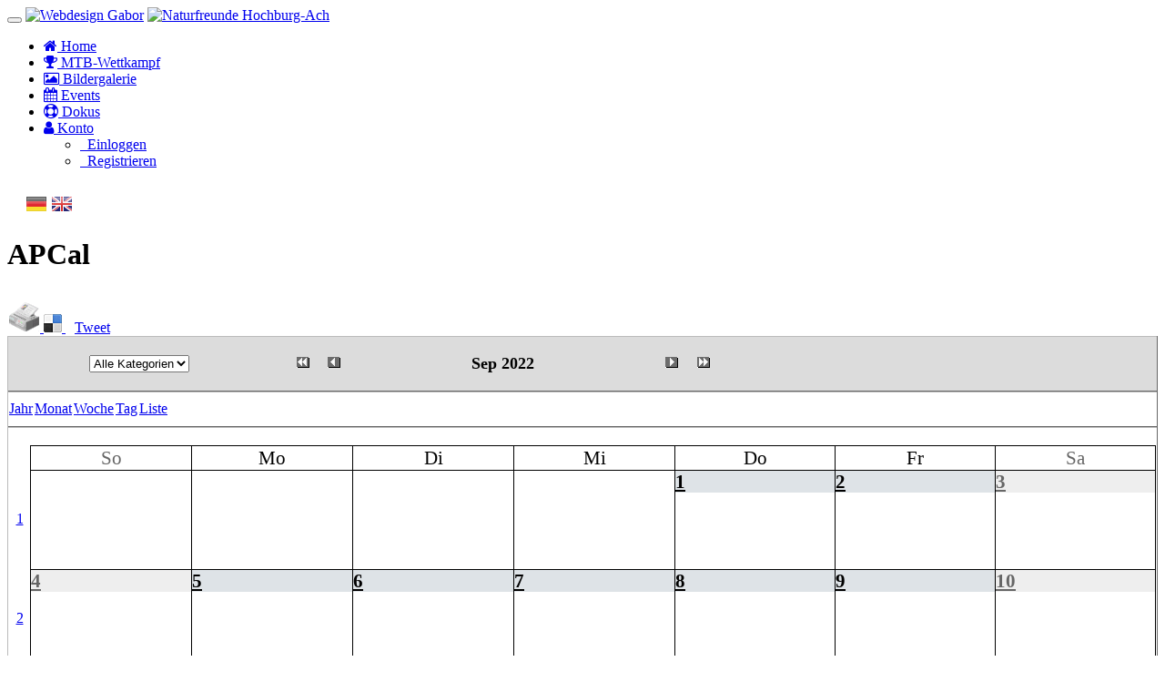

--- FILE ---
content_type: text/html; charset=UTF-8
request_url: https://mtbrace.eu/modules/apcal/?cid=0&smode=Monthly&caldate=2022-9-25
body_size: 8456
content:
<!doctype html>
<html class="no-js" lang="de">
<head>
<meta charset="UTF-8">
<meta name="keywords" content="radeln, radfahren, mountain biken, downhill, auswertung, wettkampf,, programm, burghausen, hochburg-ach, dav, naturfreunde, auswertung, online, wedega, webdesign gabor">
<meta name="description" content="APCal September 2022 - ">
<meta name="robots" content="index,follow">
<meta name="rating" content="general">
<meta name="author" content="Wedega - Webdesign Gabor">
<meta name="generator" content="XOOPS">
<!-- bing/yahoo -->
<meta name="msvalidate.01" content="3004FCAC69BBEE8C642B94B458AA99BE" />

<meta http-equiv="X-UA-Compatible" content="IE=edge">
<meta name="viewport" content="width=device-width, initial-scale=1.0">

<!-- Owl Carousel Assets -->
<link href="https://mtbrace.eu/themes/xBootstrap_mtb_v2/js/owl/owl.carousel.css" rel="stylesheet">
<link href="https://mtbrace.eu/themes/xBootstrap_mtb_v2/js/owl/owl.theme.css" rel="stylesheet">


<link href="https://mtbrace.eu/favicon.ico" rel="shortcut icon">
<link href="https://mtbrace.eu/themes/xBootstrap_mtb_v2/font-awesome/css/font-awesome.min.css" rel="stylesheet" type="text/css">
<link rel="stylesheet" type="text/css" media="all" title="Style sheet" href="https://mtbrace.eu/xoops.css" />
<link rel="stylesheet" type="text/css" href="https://mtbrace.eu/themes/xBootstrap_mtb_v2/css/bootstrap.min.css">
<link rel="stylesheet" type="text/css" href="https://mtbrace.eu/themes/xBootstrap_mtb_v2/css/reset.css">
<link rel="stylesheet" type="text/css" href="https://mtbrace.eu/themes/xBootstrap_mtb_v2/css/mtbrace.css">
<link rel="stylesheet" type="text/css" media="all" href="https://mtbrace.eu/themes/xBootstrap_mtb_v2/style.css">
<script src="https://mtbrace.eu/themes/xBootstrap_mtb_v2/js/jquery-1.10.2.js"></script>
<script src="https://mtbrace.eu/themes/xBootstrap_mtb_v2/js/bootstrap.min.js"></script>
<script src="https://mtbrace.eu/themes/xBootstrap_mtb_v2/js/modernizr.custom.95845.js"></script>
<script src="https://mtbrace.eu/themes/xBootstrap_mtb_v2/js/js.js"></script>
<link rel="alternate" type="application/rss+xml" title="" href="https://mtbrace.eu/backend.php">

<!-- Script und css fuer Menuehandling -->
<!--<script src="https://mtbrace.eu/include/jquery-1.4.2.js" type="text/javascript"></script>	
<link rel="stylesheet" type="text/css" href="https://mtbrace.eu/themes/xBootstrap_mtb_v2/menu/menu_rot.css" />
<script src="https://mtbrace.eu/themes/xBootstrap_mtb_v2/menu/menu.js" type="text/javascript"></script>-->

<script src="https://mtbrace.eu/themes/xBootstrap_mtb_v2/js/custom.js"></script>
<link rel="stylesheet" type="text/css" href="https://mtbrace.eu/themes/xBootstrap_mtb_v2/css/menu.css" />


<title>APCal September 2022 - MTB-Race</title>
<!--includeq file="$theme_name/tpl/shareaholic-script.html"-->
<script src="https://mtbrace.eu/include/xoops.js" type="text/javascript"></script>
<link rel="stylesheet" href="https://mtbrace.eu/language/german/style.css" type="text/css" />
<link rel="stylesheet" href="https://mtbrace.eu/media/font-awesome/css/font-awesome.min.css" type="text/css" />

<style><!-- 
/* Style sheet for APCal (you can add embed css's here) */

tr.apcal-monthly td { width: 90px; margin: 0; word-wrap:break-word; }
tr.apcal-monthly td.apcal-weekmark { width: 10px; margin: 0; }

table.apcal-categoryform { table-layout:fixed; }
td.apcal-categoryform { margin: 4px 0; }

table.apcalTabsTable {
	width: 100%;
	margin: 0px 0px 0px 0px;
	border-top: 1px solid #BBBBBB;
	border-right: 1px solid #666666;
	border-left: 1px solid #BBBBBB;
	border-bottom: 1px solid #666666;
    padding: 0px;
}

td.apcalTabs {
	width: 110px;
	height: 30px;
	/* border: 0px; */
	text-align:center;
	vertical-align:middle;
	color: black;
	font-size: 14px;
	margin: 0px 0px 0px 0px;
}
td.apcalTabs  a {
	color: #000000;
    font-weight: normal;
}
td.apcalTabs  a.apcalTabsActive {
	color: #000000;
    font-weight: bold;
}
td.apcalTabs  a:hover {
	color: #000000;
    font-weight: bold;
}
/* Kalenderkopf */
.calhead {
	color: black;
}
/* Tabelleneinstelllungen */
.calframe{
	border-color: black;
}
/* Kalenderteil */
.calbody {}
/* n�chsten Termine */
.calsummary{}
.calsummary_allday {}

/* Wochentagsnamen */
.calweekname {}

.weekno {
    text-align:center;
}

tr.apcal-monthly td { width: 90px; margin: 0; word-wrap:break-word; }

tr.apcal-monthly td.apcal-weekmark { width: 10px; height: 20px; margin: 0; }
/* 
table.apcal-categoryform { table-layout:fixed; }
Kategorien */
td.apcal-categoryform { margin: 0px 0px 0px 0px; width:180px;}
--></style>
<link rel="stylesheet" type="text/css" href="https://mtbrace.eu/modules/apcal/assets/css/apcal.css" />
</head>
<body id="apcal">

<div class="navbar-wrapper">
  <div class="navbar navbar-inverse navbar-static-top global-nav">
    <div class="container">
      <div class="navbar-header">
        <button data-target=".navbar-collapse" data-toggle="collapse" class="navbar-toggle" type="button">
        <span class="icon-bar"></span>
        <span class="icon-bar"></span>
        <span class="icon-bar"></span>
        </button>
        <a href="http://wedega.com" class="navbar-brand xlogo"><img src="https://mtbrace.eu/themes/xBootstrap_mtb_v2/images/logo_wedega.png" alt="Webdesign Gabor"></a>
        <a href="http://naturfreunde-hochburg-ach.at" class="navbar-brand xlogo"><img src="https://mtbrace.eu/themes/xBootstrap_mtb_v2/images/logo_trail.png" alt="Naturfreunde Hochburg-Ach"></a>
      </div>
      <div class="navbar-collapse collapse">
        <ul class="nav navbar-nav">
          <li><a class="" href="https://mtbrace.eu"><i class='fa fa-home'></i>&nbsp;Home</a></li>        
          <li><a  href="https://mtbrace.eu/modules/mtbrace/main.php?op=comps-cups"><i class='fa fa-trophy'></i>&nbsp;MTB-Wettkampf</a></li>
          <li><a  href="https://mtbrace.eu/modules/wggallery"><i class='fa fa-image'></i>&nbsp;Bildergalerie</a></li>
          <li><a class="mtbr_nav" href="https://mtbrace.eu/modules/apcal"><i class='fa fa-calendar'></i>&nbsp;Events</a></li>
          <li><a  href="https://mtbrace.eu/modules/mtbrace/docs.php"><i class='fa fa-life-ring'></i>&nbsp;Dokus</a></li>
                      <li class="dropdown"> <a data-toggle="dropdown" class="dropdown-toggle" href="javascript:;"><i class='fa fa-user'></i>&nbsp;Konto <b class="caret"></b></a>
              <ul class="dropdown-menu">
                <li><a href="https://mtbrace.eu/user.php"><span class="glyphicon glyphicon-user"></span>&nbsp;&nbsp;Einloggen</a></li>
                <li><a href="https://mtbrace.eu/register.php"><span class="glyphicon glyphicon-lock"></span>&nbsp;&nbsp;Registrieren</a></li>
              </ul>
            </li>
                
        </ul>
        <span style="padding-left:20px"><a title="Deutsch" href="https://mtbrace.eu/index.php?lang=german"><img style="MozOpacity: .9; opacity: .9; filter:Alpha(opacity=90);margin-top:10px" alt="Deutsch" src="https://mtbrace.eu/modules/xlanguage/images/german.gif"></a>
          <a title="English" href="https://mtbrace.eu/index.php?lang=english"><img style="MozOpacity: .9; opacity: .9; filter:Alpha(opacity=90);margin-top:10px" alt="English" src="https://mtbrace.eu/modules/xlanguage/images/english.gif"></a></span>
        
      </div>
    </div>
  </div>
</div><!-- .navbar-wrapper -->

<div class="container-fluid maincontainer">


<div class="row">
    
                                    <div class="col-sm-12 col-md-12">


	
  <div class="row">
                    </div> 
  
  	<h1>APCal</h1><div class="socialNetworks">
                <span class="print">
                    <a href="https://mtbrace.eu/modules/apcal/print.php?cid=0&smode=Monthly&caldate=2022-9-25" target="_blank">
                        <img src="https://mtbrace.eu/modules/apcal/assets/images/bootstrap/print.gif" alt="Drucken" border="0" PRINT_ATTRIB />
                    </a>
                </span><span class="delicious">
                    <a href="http://www.delicious.com/save" title="Delicious" onclick="window.open('http://www.delicious.com/save?v=5&noui&jump=close&url='+encodeURIComponent(location.href)+'&title='+encodeURIComponent(document.title), 'delicious','toolbar=no,width=550,height=550'); return false;">
                        <img src="https://mtbrace.eu/modules/apcal/assets/images/delicious.png" height="20" width="20" alt="Delicious" title="Delicious" />
                    </a>
                </span>
                <span class="googleplus">
                    <script type="text/javascript" src="https://apis.google.com/js/plusone.js">{lang: 'de'}</script>
                    <g:plusone size="medium" count="false" href="https://mtbrace.eu/modules/APCal"></g:plusone>
                </span>
                <span class="linkedIn">
                    <script src="http://platform.linkedin.com/in.js" type="text/javascript"></script>
                    <script type="IN/Share" data-url="https://mtbrace.eu/modules/APCal"></script>
                </span>
                <span class="twitter">
                    <a href="https://twitter.com/share" class="twitter-share-button" data-url="https://mtbrace.eu/modules/APCal" data-count="none">Tweet</a>
                    <script type="text/javascript" src="http://platform.twitter.com/widgets.js"></script>
                </span>
                <span class="facebook">
                    <script type="text/javascript" src="http://connect.facebook.net/de_DE/all.js#xfbml=1"></script>
                    <div class="fb-like" data-href="https://mtbrace.eu/modules/APCal" data-send="false" data-layout="button_count" data-action="recommend" data-show-faces="false"></div>
                </span>
            </div>        
        
  <div class="clear">&nbsp;</div>
        
  <table border='0' cellspacing='0' cellpadding='0' width='100%'>
    <tr>
      <td width='100%' class='calframe'>
        <!-- header -->
			<!-- header Zeile Kategorie-->
			<table class='apcalTabsTable' >
				<tr background='https://mtbrace.eu/modules/apcal/assets/images/bootstrap/bg_table.gif' >
				   <td width='200' align='center' valign='middle' style='vertical-align:middle;text-align=center' class='apcal-categoryform'><script type='text/javascript'>
function submitCat(cid, smode, caldate)
{
document.catSel.submit();
}
</script>
<form action='https://mtbrace.eu/modules/apcal/' name='catSel' method='GET' style='margin:0px;'>
<input type='hidden' name='caldate' value='2022-9-25' />
<input type='hidden' name='smode' value='Monthly' />
<input type='hidden' name='op' value='' />
<select name='cid' onchange='submitCat(document.catSel.cid.value, document.catSel.smode.value, document.catSel.caldate.value);'>
	<option value='0'>Alle Kategorien</option>
	<option value='1' >- MTB-Race</option>
</select>
</form>
</td>
				   <td width='10' align='center' valign='middle' ></td>
				   <td width='20' align='center' valign='middle' style='vertical-align:middle;text-align=center'><a href='https://mtbrace.eu/modules/apcal/?cid=0&amp;smode=Monthly&amp;caldate=2021-9-25'><img src='https://mtbrace.eu/modules/apcal/assets/images/bootstrap/arrowleftleft.gif' width='14' height='12' border='0' alt='Vorheriges Jahr' title='Vorheriges Jahr' /></a></td>
				   <td width='20' align='center' valign='middle' style='vertical-align:middle;text-align=center'><a href='https://mtbrace.eu/modules/apcal/?cid=0&amp;smode=Monthly&amp;caldate=2022-8-31'><img src='https://mtbrace.eu/modules/apcal/assets/images/bootstrap/arrowleft.gif' width='14' height='12' border='0' alt='Vorheriger Monat' title='Vorheriger Monat' /></a></td>
				   <td width='210' align='center' valign='middle' style='vertical-align:middle;text-align=center' nowrap='nowrap'><img src='https://mtbrace.eu/modules/apcal/assets/images/bootstrap/spacer.gif' alt='' width='180' height='4' /><br /><font size='4' color='#000000'><b><span class='calhead'>Sep 2022</span></b></font><br /><img src='https://mtbrace.eu/modules/apcal/assets/images/bootstrap/spacer.gif' alt='' width='180' height='4' /></td>
				   <td width='20' align='center' valign='middle' style='vertical-align:middle;text-align=center'><a href='https://mtbrace.eu/modules/apcal/?cid=0&amp;smode=Monthly&amp;caldate=2022-10-1'><img src='https://mtbrace.eu/modules/apcal/assets/images/bootstrap/arrowright.gif' width='14' height='12' border='0' alt='Nächster Monat' title='Nächster Monat' /></a></td>
				   <td width='20' align='center' valign='middle' style='vertical-align:middle;text-align=center'><a href='https://mtbrace.eu/modules/apcal/?cid=0&amp;smode=Monthly&amp;caldate=2023-9-25'><img src='https://mtbrace.eu/modules/apcal/assets/images/bootstrap/arrowrightright.gif' width='14' height='12' border='0' alt='Nächstes Jahr' title='Nächstes Jahr' /></a></td>
				   <td width='300' align='center' valign='middle' style='vertical-align:middle;text-align=center'></td>
				</tr>
			</table>
			<!-- header Tab-Leiste-->
			<table class='apcalTabsTable' >
				<tr>
					<td height='35px'><a class="mtbr_btn" href='https://mtbrace.eu/modules/apcal/?cid=0&amp;smode=Yearly&amp;caldate=2022-9-25'>Jahr</a></td>
					<td><a class="mtbr_btn mtbr_btn_focus" href='https://mtbrace.eu/modules/apcal/?cid=0&amp;smode=Monthly&amp;caldate=2022-9-25'>Monat</a></td>
					<td><a class="mtbr_btn" href='https://mtbrace.eu/modules/apcal/?cid=0&amp;smode=Weekly&amp;caldate=2022-9-25'>Woche</a></td>
					<td><a class="mtbr_btn" href='https://mtbrace.eu/modules/apcal/?cid=0&amp;smode=Daily&amp;caldate=2022-9-25'>Tag</a></td>
					<td><a class="mtbr_btn" href='https://mtbrace.eu/modules/apcal/?cid=0&amp;smode=List&amp;caldate=2022-9-25'>Liste</a></td>
					<td style="width:100%"></td>
				</tr>    
			</table>
			<!-- body -->
			<table class='apcalTabsTable' >
				<tr>
					<td width="100%">
						<script type="text/javascript">
    function showBox(id) {
        var box = document.getElementById(id);
        box.style.display = "inline";
        //moveBox(id);
    }

    function hideBox(id) {
        var box = document.getElementById(id);
        box.style.display = "none";
    }

    function moveBox(id) {
        var box = document.getElementById(id);
        var browWidth = window.innerWidth ? window.innerWidth : document.body.offsetWidth;
        var browHeight = window.innerHeight ? window.innerHeight : document.body.offsetHeight;
        var boxWidth = box.offsetWidth;
        var boxHeight = box.offsetHeight;
        var boxX = window.event.pageX ? window.event.pageX : window.event.clientX + document.documentElement.scrollLeft;
        var boxY = window.event.pageY ? window.event.pageY : window.event.clientY + document.documentElement.scrollTop;

        box.style.left = ((boxX + boxWidth + 20 >= browWidth) ? browWidth - boxWidth - 20 : boxX) + "px";
        box.style.top = ((window.event.clientY + boxHeight + 20 >= browHeight) ? boxY - boxHeight - 25 : boxY + 25) + "px";
    }
</script>

<div>&nbsp;</div>
<table class="month">
    <tr>
        <td class="weekno"><img src="https://mtbrace.eu/modules/apcal/assets/images/bootstrap/spacer.gif" alt="" width="10" height="20"/></td>
                    <td class="dayname"
                style="color: #666666; width:14.285714285714%; border-color: #000000;">So</td>        <td class="dayname"
            style="color: #000000; width:14.285714285714%; border-color: #000000;">Mo</td>
        <td class="dayname"
            style="color: #000000; width:14.285714285714%; border-color: #000000;">Di</td>
        <td class="dayname"
            style="color: #000000; width:14.285714285714%; border-color: #000000;">Mi</td>
        <td class="dayname"
            style="color: #000000; width:14.285714285714%; border-color: #000000;">Do</td>
        <td class="dayname"
            style="color: #000000; width:14.285714285714%; border-color: #000000;">Fr</td>
        <td class="dayname"
            style="color: #666666; width:14.285714285714%; border-color: #000000;">Sa</td>
            </tr>
        
                        <tr>
                <td rowspan="4" class="weekno">
                                                            <a href="https://mtbrace.eu/modules/apcal/?cid=0&smode=Weekly&caldate=2022-9--3">
                        1
                    </a>
                </td>
                                    
                                                                                                                            <td class="day" style="border-color: #000000;">&nbsp;</td>
                                                        
                                                                                                                            <td class="day" style="border-color: #000000;">&nbsp;</td>
                                                        
                                                                                                                            <td class="day" style="border-color: #000000;">&nbsp;</td>
                                                        
                                                                                                                            <td class="day" style="border-color: #000000;">&nbsp;</td>
                                                        
                                                                                                                                                                                                                                                            <td class="day" style="background: #dee3e7; border-color: #000000;">
                            <table width="100%" cellspacing="0" cellpadding="0" style="table-layout:fixed; margin:0;">
                                <tr>
                                    <td align="left" width="25"
                                        style="font-size: 1.3em; font-weight: bold; color:#000000;">
                                        <a href="https://mtbrace.eu/modules/apcal/?cid=0&smode=Daily&caldate=2022-9-1"
                                           style="color: inherit;">
                                            1
                                        </a>
                                    </td>
                                    <td style="overflow: hidden; color: #000000;">
                                        <a href="https://mtbrace.eu/modules/apcal/?cid=0&smode=Monthly&caldate=2022-9-1"
                                           style="color: inherit;">
                                                                                            <img src="https://mtbrace.eu/modules/apcal/assets/images/bootstrap/spacer.gif" alt="" border="0" width="100%"
                                                     height="12"/>
                                                                                    </a>
                                    </td>
                                    <td align="right" width="15">
                                                                            </td>
                                </tr>
                            </table>
                        </td>
                                                        
                                                                                                                                                                                                                                                            <td class="day" style="background: #dee3e7; border-color: #000000;">
                            <table width="100%" cellspacing="0" cellpadding="0" style="table-layout:fixed; margin:0;">
                                <tr>
                                    <td align="left" width="25"
                                        style="font-size: 1.3em; font-weight: bold; color:#000000;">
                                        <a href="https://mtbrace.eu/modules/apcal/?cid=0&smode=Daily&caldate=2022-9-2"
                                           style="color: inherit;">
                                            2
                                        </a>
                                    </td>
                                    <td style="overflow: hidden; color: #000000;">
                                        <a href="https://mtbrace.eu/modules/apcal/?cid=0&smode=Monthly&caldate=2022-9-2"
                                           style="color: inherit;">
                                                                                            <img src="https://mtbrace.eu/modules/apcal/assets/images/bootstrap/spacer.gif" alt="" border="0" width="100%"
                                                     height="12"/>
                                                                                    </a>
                                    </td>
                                    <td align="right" width="15">
                                                                            </td>
                                </tr>
                            </table>
                        </td>
                                                        
                                                                                                                                                                                                                                                            <td class="day" style="background: #EEEEEE; border-color: #000000;">
                            <table width="100%" cellspacing="0" cellpadding="0" style="table-layout:fixed; margin:0;">
                                <tr>
                                    <td align="left" width="25"
                                        style="font-size: 1.3em; font-weight: bold; color:#666666;">
                                        <a href="https://mtbrace.eu/modules/apcal/?cid=0&smode=Daily&caldate=2022-9-3"
                                           style="color: inherit;">
                                            3
                                        </a>
                                    </td>
                                    <td style="overflow: hidden; color: #666666;">
                                        <a href="https://mtbrace.eu/modules/apcal/?cid=0&smode=Monthly&caldate=2022-9-3"
                                           style="color: inherit;">
                                                                                            <img src="https://mtbrace.eu/modules/apcal/assets/images/bootstrap/spacer.gif" alt="" border="0" width="100%"
                                                     height="12"/>
                                                                                    </a>
                                    </td>
                                    <td align="right" width="15">
                                                                            </td>
                                </tr>
                            </table>
                        </td>
                                                </tr>
                                                    <tr>
                                                                                                                                                                                                <td class="noevent" style="border-color: #000000;">&nbsp;</td>
                                                                                                                                                                                                                        <td class="noevent" style="border-color: #000000;">&nbsp;</td>
                                                                                                                                                                                                                        <td class="noevent" style="border-color: #000000;">&nbsp;</td>
                                                                                                                                                                                                                        <td class="noevent" style="border-color: #000000;">&nbsp;</td>
                                                                                                                                                                                                                        <td class="noevent" style="border-color: #000000;">&nbsp;</td>
                                                                                                                                                                                                                        <td class="noevent" style="border-color: #000000;">&nbsp;</td>
                                                                                                                                                                                                                        <td class="noevent" style="border-color: #000000;">&nbsp;</td>
                                                            </tr>
                            <tr>
                                                                                                                                                                                                <td class="noevent" style="border-color: #000000;">&nbsp;</td>
                                                                                                                                                                                                                        <td class="noevent" style="border-color: #000000;">&nbsp;</td>
                                                                                                                                                                                                                        <td class="noevent" style="border-color: #000000;">&nbsp;</td>
                                                                                                                                                                                                                        <td class="noevent" style="border-color: #000000;">&nbsp;</td>
                                                                                                                                                                                                                        <td class="noevent" style="border-color: #000000;">&nbsp;</td>
                                                                                                                                                                                                                        <td class="noevent" style="border-color: #000000;">&nbsp;</td>
                                                                                                                                                                                                                        <td class="noevent" style="border-color: #000000;">&nbsp;</td>
                                                            </tr>
                            <tr>
                                                                                                                                                                                                <td class="noevent" style="border-color: #000000;">&nbsp;</td>
                                                                                                                                                                                                                        <td class="noevent" style="border-color: #000000;">&nbsp;</td>
                                                                                                                                                                                                                        <td class="noevent" style="border-color: #000000;">&nbsp;</td>
                                                                                                                                                                                                                        <td class="noevent" style="border-color: #000000;">&nbsp;</td>
                                                                                                                                                                                                                        <td class="noevent" style="border-color: #000000;">&nbsp;</td>
                                                                                                                                                                                                                        <td class="noevent" style="border-color: #000000;">&nbsp;</td>
                                                                                                                                                                                                                        <td class="noevent" style="border-color: #000000;">&nbsp;</td>
                                                            </tr>
                                            <tr>
                <td rowspan="4" class="weekno">
                                                            <a href="https://mtbrace.eu/modules/apcal/?cid=0&smode=Weekly&caldate=2022-9-4">
                        2
                    </a>
                </td>
                                    
                                                                                                                                                                                                                                                            <td class="day" style="background: #EEEEEE; border-color: #000000;">
                            <table width="100%" cellspacing="0" cellpadding="0" style="table-layout:fixed; margin:0;">
                                <tr>
                                    <td align="left" width="25"
                                        style="font-size: 1.3em; font-weight: bold; color:#666666;">
                                        <a href="https://mtbrace.eu/modules/apcal/?cid=0&smode=Daily&caldate=2022-9-4"
                                           style="color: inherit;">
                                            4
                                        </a>
                                    </td>
                                    <td style="overflow: hidden; color: #666666;">
                                        <a href="https://mtbrace.eu/modules/apcal/?cid=0&smode=Monthly&caldate=2022-9-4"
                                           style="color: inherit;">
                                                                                            <img src="https://mtbrace.eu/modules/apcal/assets/images/bootstrap/spacer.gif" alt="" border="0" width="100%"
                                                     height="12"/>
                                                                                    </a>
                                    </td>
                                    <td align="right" width="15">
                                                                            </td>
                                </tr>
                            </table>
                        </td>
                                                        
                                                                                                                                                                                                                                                            <td class="day" style="background: #dee3e7; border-color: #000000;">
                            <table width="100%" cellspacing="0" cellpadding="0" style="table-layout:fixed; margin:0;">
                                <tr>
                                    <td align="left" width="25"
                                        style="font-size: 1.3em; font-weight: bold; color:#000000;">
                                        <a href="https://mtbrace.eu/modules/apcal/?cid=0&smode=Daily&caldate=2022-9-5"
                                           style="color: inherit;">
                                            5
                                        </a>
                                    </td>
                                    <td style="overflow: hidden; color: #000000;">
                                        <a href="https://mtbrace.eu/modules/apcal/?cid=0&smode=Monthly&caldate=2022-9-5"
                                           style="color: inherit;">
                                                                                            <img src="https://mtbrace.eu/modules/apcal/assets/images/bootstrap/spacer.gif" alt="" border="0" width="100%"
                                                     height="12"/>
                                                                                    </a>
                                    </td>
                                    <td align="right" width="15">
                                                                            </td>
                                </tr>
                            </table>
                        </td>
                                                        
                                                                                                                                                                                                                                                            <td class="day" style="background: #dee3e7; border-color: #000000;">
                            <table width="100%" cellspacing="0" cellpadding="0" style="table-layout:fixed; margin:0;">
                                <tr>
                                    <td align="left" width="25"
                                        style="font-size: 1.3em; font-weight: bold; color:#000000;">
                                        <a href="https://mtbrace.eu/modules/apcal/?cid=0&smode=Daily&caldate=2022-9-6"
                                           style="color: inherit;">
                                            6
                                        </a>
                                    </td>
                                    <td style="overflow: hidden; color: #000000;">
                                        <a href="https://mtbrace.eu/modules/apcal/?cid=0&smode=Monthly&caldate=2022-9-6"
                                           style="color: inherit;">
                                                                                            <img src="https://mtbrace.eu/modules/apcal/assets/images/bootstrap/spacer.gif" alt="" border="0" width="100%"
                                                     height="12"/>
                                                                                    </a>
                                    </td>
                                    <td align="right" width="15">
                                                                            </td>
                                </tr>
                            </table>
                        </td>
                                                        
                                                                                                                                                                                                                                                            <td class="day" style="background: #dee3e7; border-color: #000000;">
                            <table width="100%" cellspacing="0" cellpadding="0" style="table-layout:fixed; margin:0;">
                                <tr>
                                    <td align="left" width="25"
                                        style="font-size: 1.3em; font-weight: bold; color:#000000;">
                                        <a href="https://mtbrace.eu/modules/apcal/?cid=0&smode=Daily&caldate=2022-9-7"
                                           style="color: inherit;">
                                            7
                                        </a>
                                    </td>
                                    <td style="overflow: hidden; color: #000000;">
                                        <a href="https://mtbrace.eu/modules/apcal/?cid=0&smode=Monthly&caldate=2022-9-7"
                                           style="color: inherit;">
                                                                                            <img src="https://mtbrace.eu/modules/apcal/assets/images/bootstrap/spacer.gif" alt="" border="0" width="100%"
                                                     height="12"/>
                                                                                    </a>
                                    </td>
                                    <td align="right" width="15">
                                                                            </td>
                                </tr>
                            </table>
                        </td>
                                                        
                                                                                                                                                                                                                                                            <td class="day" style="background: #dee3e7; border-color: #000000;">
                            <table width="100%" cellspacing="0" cellpadding="0" style="table-layout:fixed; margin:0;">
                                <tr>
                                    <td align="left" width="25"
                                        style="font-size: 1.3em; font-weight: bold; color:#000000;">
                                        <a href="https://mtbrace.eu/modules/apcal/?cid=0&smode=Daily&caldate=2022-9-8"
                                           style="color: inherit;">
                                            8
                                        </a>
                                    </td>
                                    <td style="overflow: hidden; color: #000000;">
                                        <a href="https://mtbrace.eu/modules/apcal/?cid=0&smode=Monthly&caldate=2022-9-8"
                                           style="color: inherit;">
                                                                                            <img src="https://mtbrace.eu/modules/apcal/assets/images/bootstrap/spacer.gif" alt="" border="0" width="100%"
                                                     height="12"/>
                                                                                    </a>
                                    </td>
                                    <td align="right" width="15">
                                                                            </td>
                                </tr>
                            </table>
                        </td>
                                                        
                                                                                                                                                                                                                                                            <td class="day" style="background: #dee3e7; border-color: #000000;">
                            <table width="100%" cellspacing="0" cellpadding="0" style="table-layout:fixed; margin:0;">
                                <tr>
                                    <td align="left" width="25"
                                        style="font-size: 1.3em; font-weight: bold; color:#000000;">
                                        <a href="https://mtbrace.eu/modules/apcal/?cid=0&smode=Daily&caldate=2022-9-9"
                                           style="color: inherit;">
                                            9
                                        </a>
                                    </td>
                                    <td style="overflow: hidden; color: #000000;">
                                        <a href="https://mtbrace.eu/modules/apcal/?cid=0&smode=Monthly&caldate=2022-9-9"
                                           style="color: inherit;">
                                                                                            <img src="https://mtbrace.eu/modules/apcal/assets/images/bootstrap/spacer.gif" alt="" border="0" width="100%"
                                                     height="12"/>
                                                                                    </a>
                                    </td>
                                    <td align="right" width="15">
                                                                            </td>
                                </tr>
                            </table>
                        </td>
                                                        
                                                                                                                                                                                                                                                            <td class="day" style="background: #EEEEEE; border-color: #000000;">
                            <table width="100%" cellspacing="0" cellpadding="0" style="table-layout:fixed; margin:0;">
                                <tr>
                                    <td align="left" width="25"
                                        style="font-size: 1.3em; font-weight: bold; color:#666666;">
                                        <a href="https://mtbrace.eu/modules/apcal/?cid=0&smode=Daily&caldate=2022-9-10"
                                           style="color: inherit;">
                                            10
                                        </a>
                                    </td>
                                    <td style="overflow: hidden; color: #666666;">
                                        <a href="https://mtbrace.eu/modules/apcal/?cid=0&smode=Monthly&caldate=2022-9-10"
                                           style="color: inherit;">
                                                                                            <img src="https://mtbrace.eu/modules/apcal/assets/images/bootstrap/spacer.gif" alt="" border="0" width="100%"
                                                     height="12"/>
                                                                                    </a>
                                    </td>
                                    <td align="right" width="15">
                                                                            </td>
                                </tr>
                            </table>
                        </td>
                                                </tr>
                                        <tr>
                                                                                                                                                                        <td class="noevent" style="border-color: #000000;">&nbsp;</td>
                                                                                                                                                                                                <td class="noevent" style="border-color: #000000;">&nbsp;</td>
                                                                                                                                                                                                <td class="noevent" style="border-color: #000000;">&nbsp;</td>
                                                                                                                                                                                                <td class="noevent" style="border-color: #000000;">&nbsp;</td>
                                                                                                                                                                                                <td class="noevent" style="border-color: #000000;">&nbsp;</td>
                                                                                                                                                                                                <td class="noevent" style="border-color: #000000;">&nbsp;</td>
                                                                                                                                                                                                <td class="noevent" style="border-color: #000000;">&nbsp;</td>
                                                            </tr>
                            <tr>
                                                                                                                                                                        <td class="noevent" style="border-color: #000000;">&nbsp;</td>
                                                                                                                                                                                                <td class="noevent" style="border-color: #000000;">&nbsp;</td>
                                                                                                                                                                                                <td class="noevent" style="border-color: #000000;">&nbsp;</td>
                                                                                                                                                                                                <td class="noevent" style="border-color: #000000;">&nbsp;</td>
                                                                                                                                                                                                <td class="noevent" style="border-color: #000000;">&nbsp;</td>
                                                                                                                                                                                                <td class="noevent" style="border-color: #000000;">&nbsp;</td>
                                                                                                                                                                                                <td class="noevent" style="border-color: #000000;">&nbsp;</td>
                                                            </tr>
                            <tr>
                                                                                                                                                                        <td class="noevent" style="border-color: #000000;">&nbsp;</td>
                                                                                                                                                                                                <td class="noevent" style="border-color: #000000;">&nbsp;</td>
                                                                                                                                                                                                <td class="noevent" style="border-color: #000000;">&nbsp;</td>
                                                                                                                                                                                                <td class="noevent" style="border-color: #000000;">&nbsp;</td>
                                                                                                                                                                                                <td class="noevent" style="border-color: #000000;">&nbsp;</td>
                                                                                                                                                                                                <td class="noevent" style="border-color: #000000;">&nbsp;</td>
                                                                                                                                                                                                <td class="noevent" style="border-color: #000000;">&nbsp;</td>
                                                            </tr>
                                            <tr>
                <td rowspan="4" class="weekno">
                                                            <a href="https://mtbrace.eu/modules/apcal/?cid=0&smode=Weekly&caldate=2022-9-11">
                        3
                    </a>
                </td>
                                    
                                                                                                                                                                                                                                                            <td class="day" style="background: #EEEEEE; border-color: #000000;">
                            <table width="100%" cellspacing="0" cellpadding="0" style="table-layout:fixed; margin:0;">
                                <tr>
                                    <td align="left" width="25"
                                        style="font-size: 1.3em; font-weight: bold; color:#666666;">
                                        <a href="https://mtbrace.eu/modules/apcal/?cid=0&smode=Daily&caldate=2022-9-11"
                                           style="color: inherit;">
                                            11
                                        </a>
                                    </td>
                                    <td style="overflow: hidden; color: #666666;">
                                        <a href="https://mtbrace.eu/modules/apcal/?cid=0&smode=Monthly&caldate=2022-9-11"
                                           style="color: inherit;">
                                                                                            <img src="https://mtbrace.eu/modules/apcal/assets/images/bootstrap/spacer.gif" alt="" border="0" width="100%"
                                                     height="12"/>
                                                                                    </a>
                                    </td>
                                    <td align="right" width="15">
                                                                            </td>
                                </tr>
                            </table>
                        </td>
                                                        
                                                                                                                                                                                                                                                            <td class="day" style="background: #dee3e7; border-color: #000000;">
                            <table width="100%" cellspacing="0" cellpadding="0" style="table-layout:fixed; margin:0;">
                                <tr>
                                    <td align="left" width="25"
                                        style="font-size: 1.3em; font-weight: bold; color:#000000;">
                                        <a href="https://mtbrace.eu/modules/apcal/?cid=0&smode=Daily&caldate=2022-9-12"
                                           style="color: inherit;">
                                            12
                                        </a>
                                    </td>
                                    <td style="overflow: hidden; color: #000000;">
                                        <a href="https://mtbrace.eu/modules/apcal/?cid=0&smode=Monthly&caldate=2022-9-12"
                                           style="color: inherit;">
                                                                                            <img src="https://mtbrace.eu/modules/apcal/assets/images/bootstrap/spacer.gif" alt="" border="0" width="100%"
                                                     height="12"/>
                                                                                    </a>
                                    </td>
                                    <td align="right" width="15">
                                                                            </td>
                                </tr>
                            </table>
                        </td>
                                                        
                                                                                                                                                                                                                                                            <td class="day" style="background: #dee3e7; border-color: #000000;">
                            <table width="100%" cellspacing="0" cellpadding="0" style="table-layout:fixed; margin:0;">
                                <tr>
                                    <td align="left" width="25"
                                        style="font-size: 1.3em; font-weight: bold; color:#000000;">
                                        <a href="https://mtbrace.eu/modules/apcal/?cid=0&smode=Daily&caldate=2022-9-13"
                                           style="color: inherit;">
                                            13
                                        </a>
                                    </td>
                                    <td style="overflow: hidden; color: #000000;">
                                        <a href="https://mtbrace.eu/modules/apcal/?cid=0&smode=Monthly&caldate=2022-9-13"
                                           style="color: inherit;">
                                                                                            <img src="https://mtbrace.eu/modules/apcal/assets/images/bootstrap/spacer.gif" alt="" border="0" width="100%"
                                                     height="12"/>
                                                                                    </a>
                                    </td>
                                    <td align="right" width="15">
                                                                            </td>
                                </tr>
                            </table>
                        </td>
                                                        
                                                                                                                                                                                                                                                            <td class="day" style="background: #dee3e7; border-color: #000000;">
                            <table width="100%" cellspacing="0" cellpadding="0" style="table-layout:fixed; margin:0;">
                                <tr>
                                    <td align="left" width="25"
                                        style="font-size: 1.3em; font-weight: bold; color:#000000;">
                                        <a href="https://mtbrace.eu/modules/apcal/?cid=0&smode=Daily&caldate=2022-9-14"
                                           style="color: inherit;">
                                            14
                                        </a>
                                    </td>
                                    <td style="overflow: hidden; color: #000000;">
                                        <a href="https://mtbrace.eu/modules/apcal/?cid=0&smode=Monthly&caldate=2022-9-14"
                                           style="color: inherit;">
                                                                                            <img src="https://mtbrace.eu/modules/apcal/assets/images/bootstrap/spacer.gif" alt="" border="0" width="100%"
                                                     height="12"/>
                                                                                    </a>
                                    </td>
                                    <td align="right" width="15">
                                                                            </td>
                                </tr>
                            </table>
                        </td>
                                                        
                                                                                                                                                                                                                                                            <td class="day" style="background: #dee3e7; border-color: #000000;">
                            <table width="100%" cellspacing="0" cellpadding="0" style="table-layout:fixed; margin:0;">
                                <tr>
                                    <td align="left" width="25"
                                        style="font-size: 1.3em; font-weight: bold; color:#000000;">
                                        <a href="https://mtbrace.eu/modules/apcal/?cid=0&smode=Daily&caldate=2022-9-15"
                                           style="color: inherit;">
                                            15
                                        </a>
                                    </td>
                                    <td style="overflow: hidden; color: #000000;">
                                        <a href="https://mtbrace.eu/modules/apcal/?cid=0&smode=Monthly&caldate=2022-9-15"
                                           style="color: inherit;">
                                                                                            <img src="https://mtbrace.eu/modules/apcal/assets/images/bootstrap/spacer.gif" alt="" border="0" width="100%"
                                                     height="12"/>
                                                                                    </a>
                                    </td>
                                    <td align="right" width="15">
                                                                            </td>
                                </tr>
                            </table>
                        </td>
                                                        
                                                                                                                                                                                                                                                            <td class="day" style="background: #dee3e7; border-color: #000000;">
                            <table width="100%" cellspacing="0" cellpadding="0" style="table-layout:fixed; margin:0;">
                                <tr>
                                    <td align="left" width="25"
                                        style="font-size: 1.3em; font-weight: bold; color:#000000;">
                                        <a href="https://mtbrace.eu/modules/apcal/?cid=0&smode=Daily&caldate=2022-9-16"
                                           style="color: inherit;">
                                            16
                                        </a>
                                    </td>
                                    <td style="overflow: hidden; color: #000000;">
                                        <a href="https://mtbrace.eu/modules/apcal/?cid=0&smode=Monthly&caldate=2022-9-16"
                                           style="color: inherit;">
                                                                                            <img src="https://mtbrace.eu/modules/apcal/assets/images/bootstrap/spacer.gif" alt="" border="0" width="100%"
                                                     height="12"/>
                                                                                    </a>
                                    </td>
                                    <td align="right" width="15">
                                                                            </td>
                                </tr>
                            </table>
                        </td>
                                                        
                                                                                                                                                                                                                                                            <td class="day" style="background: #EEEEEE; border-color: #000000;">
                            <table width="100%" cellspacing="0" cellpadding="0" style="table-layout:fixed; margin:0;">
                                <tr>
                                    <td align="left" width="25"
                                        style="font-size: 1.3em; font-weight: bold; color:#666666;">
                                        <a href="https://mtbrace.eu/modules/apcal/?cid=0&smode=Daily&caldate=2022-9-17"
                                           style="color: inherit;">
                                            17
                                        </a>
                                    </td>
                                    <td style="overflow: hidden; color: #666666;">
                                        <a href="https://mtbrace.eu/modules/apcal/?cid=0&smode=Monthly&caldate=2022-9-17"
                                           style="color: inherit;">
                                                                                            <img src="https://mtbrace.eu/modules/apcal/assets/images/bootstrap/spacer.gif" alt="" border="0" width="100%"
                                                     height="12"/>
                                                                                    </a>
                                    </td>
                                    <td align="right" width="15">
                                                                            </td>
                                </tr>
                            </table>
                        </td>
                                                </tr>
                                        <tr>
                                                                                                                                                                        <td class="noevent" style="border-color: #000000;">&nbsp;</td>
                                                                                                                                                                                                <td class="noevent" style="border-color: #000000;">&nbsp;</td>
                                                                                                                                                                                                <td class="noevent" style="border-color: #000000;">&nbsp;</td>
                                                                                                                                                                                                <td class="noevent" style="border-color: #000000;">&nbsp;</td>
                                                                                                                                                                                                <td class="noevent" style="border-color: #000000;">&nbsp;</td>
                                                                                                                                                                                                <td class="noevent" style="border-color: #000000;">&nbsp;</td>
                                                                                                                                                                                                <td class="noevent" style="border-color: #000000;">&nbsp;</td>
                                                            </tr>
                            <tr>
                                                                                                                                                                        <td class="noevent" style="border-color: #000000;">&nbsp;</td>
                                                                                                                                                                                                <td class="noevent" style="border-color: #000000;">&nbsp;</td>
                                                                                                                                                                                                <td class="noevent" style="border-color: #000000;">&nbsp;</td>
                                                                                                                                                                                                <td class="noevent" style="border-color: #000000;">&nbsp;</td>
                                                                                                                                                                                                <td class="noevent" style="border-color: #000000;">&nbsp;</td>
                                                                                                                                                                                                <td class="noevent" style="border-color: #000000;">&nbsp;</td>
                                                                                                                                                                                                <td class="noevent" style="border-color: #000000;">&nbsp;</td>
                                                            </tr>
                            <tr>
                                                                                                                                                                        <td class="noevent" style="border-color: #000000;">&nbsp;</td>
                                                                                                                                                                                                <td class="noevent" style="border-color: #000000;">&nbsp;</td>
                                                                                                                                                                                                <td class="noevent" style="border-color: #000000;">&nbsp;</td>
                                                                                                                                                                                                <td class="noevent" style="border-color: #000000;">&nbsp;</td>
                                                                                                                                                                                                <td class="noevent" style="border-color: #000000;">&nbsp;</td>
                                                                                                                                                                                                <td class="noevent" style="border-color: #000000;">&nbsp;</td>
                                                                                                                                                                                                <td class="noevent" style="border-color: #000000;">&nbsp;</td>
                                                            </tr>
                                            <tr>
                <td rowspan="4" class="weekno">
                                                            <a href="https://mtbrace.eu/modules/apcal/?cid=0&smode=Weekly&caldate=2022-9-18">
                        4
                    </a>
                </td>
                                    
                                                                                                                                                                                                                                                            <td class="day" style="background: #EEEEEE; border-color: #000000;">
                            <table width="100%" cellspacing="0" cellpadding="0" style="table-layout:fixed; margin:0;">
                                <tr>
                                    <td align="left" width="25"
                                        style="font-size: 1.3em; font-weight: bold; color:#666666;">
                                        <a href="https://mtbrace.eu/modules/apcal/?cid=0&smode=Daily&caldate=2022-9-18"
                                           style="color: inherit;">
                                            18
                                        </a>
                                    </td>
                                    <td style="overflow: hidden; color: #666666;">
                                        <a href="https://mtbrace.eu/modules/apcal/?cid=0&smode=Monthly&caldate=2022-9-18"
                                           style="color: inherit;">
                                                                                            <img src="https://mtbrace.eu/modules/apcal/assets/images/bootstrap/spacer.gif" alt="" border="0" width="100%"
                                                     height="12"/>
                                                                                    </a>
                                    </td>
                                    <td align="right" width="15">
                                                                            </td>
                                </tr>
                            </table>
                        </td>
                                                        
                                                                                                                                                                                                                                                            <td class="day" style="background: #dee3e7; border-color: #000000;">
                            <table width="100%" cellspacing="0" cellpadding="0" style="table-layout:fixed; margin:0;">
                                <tr>
                                    <td align="left" width="25"
                                        style="font-size: 1.3em; font-weight: bold; color:#000000;">
                                        <a href="https://mtbrace.eu/modules/apcal/?cid=0&smode=Daily&caldate=2022-9-19"
                                           style="color: inherit;">
                                            19
                                        </a>
                                    </td>
                                    <td style="overflow: hidden; color: #000000;">
                                        <a href="https://mtbrace.eu/modules/apcal/?cid=0&smode=Monthly&caldate=2022-9-19"
                                           style="color: inherit;">
                                                                                            <img src="https://mtbrace.eu/modules/apcal/assets/images/bootstrap/spacer.gif" alt="" border="0" width="100%"
                                                     height="12"/>
                                                                                    </a>
                                    </td>
                                    <td align="right" width="15">
                                                                            </td>
                                </tr>
                            </table>
                        </td>
                                                        
                                                                                                                                                                                                                                                            <td class="day" style="background: #dee3e7; border-color: #000000;">
                            <table width="100%" cellspacing="0" cellpadding="0" style="table-layout:fixed; margin:0;">
                                <tr>
                                    <td align="left" width="25"
                                        style="font-size: 1.3em; font-weight: bold; color:#000000;">
                                        <a href="https://mtbrace.eu/modules/apcal/?cid=0&smode=Daily&caldate=2022-9-20"
                                           style="color: inherit;">
                                            20
                                        </a>
                                    </td>
                                    <td style="overflow: hidden; color: #000000;">
                                        <a href="https://mtbrace.eu/modules/apcal/?cid=0&smode=Monthly&caldate=2022-9-20"
                                           style="color: inherit;">
                                                                                            <img src="https://mtbrace.eu/modules/apcal/assets/images/bootstrap/spacer.gif" alt="" border="0" width="100%"
                                                     height="12"/>
                                                                                    </a>
                                    </td>
                                    <td align="right" width="15">
                                                                            </td>
                                </tr>
                            </table>
                        </td>
                                                        
                                                                                                                                                                                                                                                            <td class="day" style="background: #dee3e7; border-color: #000000;">
                            <table width="100%" cellspacing="0" cellpadding="0" style="table-layout:fixed; margin:0;">
                                <tr>
                                    <td align="left" width="25"
                                        style="font-size: 1.3em; font-weight: bold; color:#000000;">
                                        <a href="https://mtbrace.eu/modules/apcal/?cid=0&smode=Daily&caldate=2022-9-21"
                                           style="color: inherit;">
                                            21
                                        </a>
                                    </td>
                                    <td style="overflow: hidden; color: #000000;">
                                        <a href="https://mtbrace.eu/modules/apcal/?cid=0&smode=Monthly&caldate=2022-9-21"
                                           style="color: inherit;">
                                                                                            <img src="https://mtbrace.eu/modules/apcal/assets/images/bootstrap/spacer.gif" alt="" border="0" width="100%"
                                                     height="12"/>
                                                                                    </a>
                                    </td>
                                    <td align="right" width="15">
                                                                            </td>
                                </tr>
                            </table>
                        </td>
                                                        
                                                                                                                                                                                                                                                            <td class="day" style="background: #dee3e7; border-color: #000000;">
                            <table width="100%" cellspacing="0" cellpadding="0" style="table-layout:fixed; margin:0;">
                                <tr>
                                    <td align="left" width="25"
                                        style="font-size: 1.3em; font-weight: bold; color:#000000;">
                                        <a href="https://mtbrace.eu/modules/apcal/?cid=0&smode=Daily&caldate=2022-9-22"
                                           style="color: inherit;">
                                            22
                                        </a>
                                    </td>
                                    <td style="overflow: hidden; color: #000000;">
                                        <a href="https://mtbrace.eu/modules/apcal/?cid=0&smode=Monthly&caldate=2022-9-22"
                                           style="color: inherit;">
                                                                                            <img src="https://mtbrace.eu/modules/apcal/assets/images/bootstrap/spacer.gif" alt="" border="0" width="100%"
                                                     height="12"/>
                                                                                    </a>
                                    </td>
                                    <td align="right" width="15">
                                                                            </td>
                                </tr>
                            </table>
                        </td>
                                                        
                                                                                                                                                                                                                                                            <td class="day" style="background: #dee3e7; border-color: #000000;">
                            <table width="100%" cellspacing="0" cellpadding="0" style="table-layout:fixed; margin:0;">
                                <tr>
                                    <td align="left" width="25"
                                        style="font-size: 1.3em; font-weight: bold; color:#000000;">
                                        <a href="https://mtbrace.eu/modules/apcal/?cid=0&smode=Daily&caldate=2022-9-23"
                                           style="color: inherit;">
                                            23
                                        </a>
                                    </td>
                                    <td style="overflow: hidden; color: #000000;">
                                        <a href="https://mtbrace.eu/modules/apcal/?cid=0&smode=Monthly&caldate=2022-9-23"
                                           style="color: inherit;">
                                                                                            <img src="https://mtbrace.eu/modules/apcal/assets/images/bootstrap/spacer.gif" alt="" border="0" width="100%"
                                                     height="12"/>
                                                                                    </a>
                                    </td>
                                    <td align="right" width="15">
                                                                            </td>
                                </tr>
                            </table>
                        </td>
                                                        
                                                                                                                                                                                                                                                            <td class="day" style="background: #EEEEEE; border-color: #000000;">
                            <table width="100%" cellspacing="0" cellpadding="0" style="table-layout:fixed; margin:0;">
                                <tr>
                                    <td align="left" width="25"
                                        style="font-size: 1.3em; font-weight: bold; color:#666666;">
                                        <a href="https://mtbrace.eu/modules/apcal/?cid=0&smode=Daily&caldate=2022-9-24"
                                           style="color: inherit;">
                                            24
                                        </a>
                                    </td>
                                    <td style="overflow: hidden; color: #666666;">
                                        <a href="https://mtbrace.eu/modules/apcal/?cid=0&smode=Monthly&caldate=2022-9-24"
                                           style="color: inherit;">
                                                                                            <img src="https://mtbrace.eu/modules/apcal/assets/images/bootstrap/spacer.gif" alt="" border="0" width="100%"
                                                     height="12"/>
                                                                                    </a>
                                    </td>
                                    <td align="right" width="15">
                                                                            </td>
                                </tr>
                            </table>
                        </td>
                                                </tr>
                                        <tr>
                                                                                                                                                                        <td class="noevent" style="border-color: #000000;">&nbsp;</td>
                                                                                                                                                                                                <td class="noevent" style="border-color: #000000;">&nbsp;</td>
                                                                                                                                                                                                <td class="noevent" style="border-color: #000000;">&nbsp;</td>
                                                                                                                                                                                                <td class="noevent" style="border-color: #000000;">&nbsp;</td>
                                                                                                                                                                                                <td class="noevent" style="border-color: #000000;">&nbsp;</td>
                                                                                                                                                                                                <td class="noevent" style="border-color: #000000;">&nbsp;</td>
                                                                                                                                                                                                <td class="noevent" style="border-color: #000000;">&nbsp;</td>
                                                            </tr>
                            <tr>
                                                                                                                                                                        <td class="noevent" style="border-color: #000000;">&nbsp;</td>
                                                                                                                                                                                                <td class="noevent" style="border-color: #000000;">&nbsp;</td>
                                                                                                                                                                                                <td class="noevent" style="border-color: #000000;">&nbsp;</td>
                                                                                                                                                                                                <td class="noevent" style="border-color: #000000;">&nbsp;</td>
                                                                                                                                                                                                <td class="noevent" style="border-color: #000000;">&nbsp;</td>
                                                                                                                                                                                                <td class="noevent" style="border-color: #000000;">&nbsp;</td>
                                                                                                                                                                                                <td class="noevent" style="border-color: #000000;">&nbsp;</td>
                                                            </tr>
                            <tr>
                                                                                                                                                                        <td class="noevent" style="border-color: #000000;">&nbsp;</td>
                                                                                                                                                                                                <td class="noevent" style="border-color: #000000;">&nbsp;</td>
                                                                                                                                                                                                <td class="noevent" style="border-color: #000000;">&nbsp;</td>
                                                                                                                                                                                                <td class="noevent" style="border-color: #000000;">&nbsp;</td>
                                                                                                                                                                                                <td class="noevent" style="border-color: #000000;">&nbsp;</td>
                                                                                                                                                                                                <td class="noevent" style="border-color: #000000;">&nbsp;</td>
                                                                                                                                                                                                <td class="noevent" style="border-color: #000000;">&nbsp;</td>
                                                            </tr>
                                            <tr>
                <td rowspan="4" class="weekno">
                                                            <a href="https://mtbrace.eu/modules/apcal/?cid=0&smode=Weekly&caldate=2022-9-25">
                        5
                    </a>
                </td>
                                    
                                                                                                                                                                                                                                                                                                                <td class="day" style="background: #6699FF; border-color: #000000;">
                            <table width="100%" cellspacing="0" cellpadding="0" style="table-layout:fixed; margin:0;">
                                <tr>
                                    <td align="left" width="25"
                                        style="font-size: 1.3em; font-weight: bold; color:#666666;">
                                        <a href="https://mtbrace.eu/modules/apcal/?cid=0&smode=Daily&caldate=2022-9-25"
                                           style="color: inherit;">
                                            25
                                        </a>
                                    </td>
                                    <td style="overflow: hidden; color: #666666;">
                                        <a href="https://mtbrace.eu/modules/apcal/?cid=0&smode=Monthly&caldate=2022-9-25"
                                           style="color: inherit;">
                                                                                            <img src="https://mtbrace.eu/modules/apcal/assets/images/bootstrap/spacer.gif" alt="" border="0" width="100%"
                                                     height="12"/>
                                                                                    </a>
                                    </td>
                                    <td align="right" width="15">
                                                                            </td>
                                </tr>
                            </table>
                        </td>
                                                        
                                                                                                                                                                                                                                                            <td class="day" style="background: #dee3e7; border-color: #000000;">
                            <table width="100%" cellspacing="0" cellpadding="0" style="table-layout:fixed; margin:0;">
                                <tr>
                                    <td align="left" width="25"
                                        style="font-size: 1.3em; font-weight: bold; color:#000000;">
                                        <a href="https://mtbrace.eu/modules/apcal/?cid=0&smode=Daily&caldate=2022-9-26"
                                           style="color: inherit;">
                                            26
                                        </a>
                                    </td>
                                    <td style="overflow: hidden; color: #000000;">
                                        <a href="https://mtbrace.eu/modules/apcal/?cid=0&smode=Monthly&caldate=2022-9-26"
                                           style="color: inherit;">
                                                                                            <img src="https://mtbrace.eu/modules/apcal/assets/images/bootstrap/spacer.gif" alt="" border="0" width="100%"
                                                     height="12"/>
                                                                                    </a>
                                    </td>
                                    <td align="right" width="15">
                                                                            </td>
                                </tr>
                            </table>
                        </td>
                                                        
                                                                                                                                                                                                                                                            <td class="day" style="background: #dee3e7; border-color: #000000;">
                            <table width="100%" cellspacing="0" cellpadding="0" style="table-layout:fixed; margin:0;">
                                <tr>
                                    <td align="left" width="25"
                                        style="font-size: 1.3em; font-weight: bold; color:#000000;">
                                        <a href="https://mtbrace.eu/modules/apcal/?cid=0&smode=Daily&caldate=2022-9-27"
                                           style="color: inherit;">
                                            27
                                        </a>
                                    </td>
                                    <td style="overflow: hidden; color: #000000;">
                                        <a href="https://mtbrace.eu/modules/apcal/?cid=0&smode=Monthly&caldate=2022-9-27"
                                           style="color: inherit;">
                                                                                            <img src="https://mtbrace.eu/modules/apcal/assets/images/bootstrap/spacer.gif" alt="" border="0" width="100%"
                                                     height="12"/>
                                                                                    </a>
                                    </td>
                                    <td align="right" width="15">
                                                                            </td>
                                </tr>
                            </table>
                        </td>
                                                        
                                                                                                                                                                                                                                                            <td class="day" style="background: #dee3e7; border-color: #000000;">
                            <table width="100%" cellspacing="0" cellpadding="0" style="table-layout:fixed; margin:0;">
                                <tr>
                                    <td align="left" width="25"
                                        style="font-size: 1.3em; font-weight: bold; color:#000000;">
                                        <a href="https://mtbrace.eu/modules/apcal/?cid=0&smode=Daily&caldate=2022-9-28"
                                           style="color: inherit;">
                                            28
                                        </a>
                                    </td>
                                    <td style="overflow: hidden; color: #000000;">
                                        <a href="https://mtbrace.eu/modules/apcal/?cid=0&smode=Monthly&caldate=2022-9-28"
                                           style="color: inherit;">
                                                                                            <img src="https://mtbrace.eu/modules/apcal/assets/images/bootstrap/spacer.gif" alt="" border="0" width="100%"
                                                     height="12"/>
                                                                                    </a>
                                    </td>
                                    <td align="right" width="15">
                                                                            </td>
                                </tr>
                            </table>
                        </td>
                                                        
                                                                                                                                                                                                                                                            <td class="day" style="background: #dee3e7; border-color: #000000;">
                            <table width="100%" cellspacing="0" cellpadding="0" style="table-layout:fixed; margin:0;">
                                <tr>
                                    <td align="left" width="25"
                                        style="font-size: 1.3em; font-weight: bold; color:#000000;">
                                        <a href="https://mtbrace.eu/modules/apcal/?cid=0&smode=Daily&caldate=2022-9-29"
                                           style="color: inherit;">
                                            29
                                        </a>
                                    </td>
                                    <td style="overflow: hidden; color: #000000;">
                                        <a href="https://mtbrace.eu/modules/apcal/?cid=0&smode=Monthly&caldate=2022-9-29"
                                           style="color: inherit;">
                                                                                            <img src="https://mtbrace.eu/modules/apcal/assets/images/bootstrap/spacer.gif" alt="" border="0" width="100%"
                                                     height="12"/>
                                                                                    </a>
                                    </td>
                                    <td align="right" width="15">
                                                                            </td>
                                </tr>
                            </table>
                        </td>
                                                        
                                                                                                                                                                                                                                                            <td class="day" style="background: #dee3e7; border-color: #000000;">
                            <table width="100%" cellspacing="0" cellpadding="0" style="table-layout:fixed; margin:0;">
                                <tr>
                                    <td align="left" width="25"
                                        style="font-size: 1.3em; font-weight: bold; color:#000000;">
                                        <a href="https://mtbrace.eu/modules/apcal/?cid=0&smode=Daily&caldate=2022-9-30"
                                           style="color: inherit;">
                                            30
                                        </a>
                                    </td>
                                    <td style="overflow: hidden; color: #000000;">
                                        <a href="https://mtbrace.eu/modules/apcal/?cid=0&smode=Monthly&caldate=2022-9-30"
                                           style="color: inherit;">
                                                                                            <img src="https://mtbrace.eu/modules/apcal/assets/images/bootstrap/spacer.gif" alt="" border="0" width="100%"
                                                     height="12"/>
                                                                                    </a>
                                    </td>
                                    <td align="right" width="15">
                                                                            </td>
                                </tr>
                            </table>
                        </td>
                                                        
                                                                                                                            <td class="day" style="border-color: #000000;">&nbsp;</td>
                                                </tr>
                                        <tr>
                                                                                                                                                                        <td class="noevent" style="border-color: #000000;">&nbsp;</td>
                                                                                                                                                                                                <td class="noevent" style="border-color: #000000;">&nbsp;</td>
                                                                                                                                                                                                <td class="noevent" style="border-color: #000000;">&nbsp;</td>
                                                                                                                                                                                                <td class="noevent" style="border-color: #000000;">&nbsp;</td>
                                                                                                                                                                                                <td class="noevent" style="border-color: #000000;">&nbsp;</td>
                                                                                                                                                                                                <td class="noevent" style="border-color: #000000;">&nbsp;</td>
                                                                                                                                                                                                <td class="noevent" style="border-color: #000000;">&nbsp;</td>
                                                            </tr>
                            <tr>
                                                                                                                                                                        <td class="noevent" style="border-color: #000000;">&nbsp;</td>
                                                                                                                                                                                                <td class="noevent" style="border-color: #000000;">&nbsp;</td>
                                                                                                                                                                                                <td class="noevent" style="border-color: #000000;">&nbsp;</td>
                                                                                                                                                                                                <td class="noevent" style="border-color: #000000;">&nbsp;</td>
                                                                                                                                                                                                <td class="noevent" style="border-color: #000000;">&nbsp;</td>
                                                                                                                                                                                                <td class="noevent" style="border-color: #000000;">&nbsp;</td>
                                                                                                                                                                                                <td class="noevent" style="border-color: #000000;">&nbsp;</td>
                                                            </tr>
                            <tr>
                                                                                                                                                                        <td class="noevent" style="border-color: #000000;">&nbsp;</td>
                                                                                                                                                                                                <td class="noevent" style="border-color: #000000;">&nbsp;</td>
                                                                                                                                                                                                <td class="noevent" style="border-color: #000000;">&nbsp;</td>
                                                                                                                                                                                                <td class="noevent" style="border-color: #000000;">&nbsp;</td>
                                                                                                                                                                                                <td class="noevent" style="border-color: #000000;">&nbsp;</td>
                                                                                                                                                                                                <td class="noevent" style="border-color: #000000;">&nbsp;</td>
                                                                                                                                                                                                <td class="noevent" style="border-color: #000000;">&nbsp;</td>
                                                            </tr>
                                        <tr>
        <td></td>
        <td colspan="7" style="border-top: 1px solid; border-color: #000000;">
                                            <span style="background: #009900; border: 1px solid;">&nbsp;&nbsp;</span>
                <a href="https://mtbrace.eu/modules/apcal/?cid=00001&smode=Monthly&caldate=2022-9-25">MTB-Race</a>
                        <span style="background: #5555AA; border: 1px solid;">&nbsp;&nbsp;</span>
            <a href="https://mtbrace.eu/modules/apcal/?cid=0&smode=Monthly&caldate=2022-9-25">Alle Kategorien</a>
        </td>
    </tr>
</table>
					</td>
				</tr>
			</table>

      </td>
    </tr>
  </table>
  <br />
  <table border='0' cellspacing='0' cellpadding='0' width='570'>
    <tr>
      <td valign='top'><img src='https://mtbrace.eu/modules/apcal/assets/images/bootstrap/spacer.gif' alt='' width='8' height='8' /></td>
      <td width='150' valign='top'>
        <table border='0' cellspacing='0' cellpadding='0' width='150'>
          <tr>
            <td width='150' colspan='2' style='vertical-align:middle;'><img src='https://mtbrace.eu/modules/apcal/assets/images/bootstrap/spacer.gif' alt='' width='150' height='8' /></td>
          </tr>

        </table>
      </td>
      <td width='150'>
        
<table border='0' cellspacing='0' cellpadding='0' width='150' style='width:150px;line-height:normal;margin:0px;'>
  <tr>
    <td width='150' class='calframe' style='border-color: #000000;'>
      <table border='0' cellspacing='0' cellpadding='0' width='100%' style='border-collapse:collapse;margin:0px;'>

        <!-- header part -->
        <tr>
          <td nowrap='nowrap' colspan='7' align='center' bgcolor='#dee3e7' valign='middle' style='vertical-align:middle;'><img src='https://mtbrace.eu/modules/apcal/assets/images/bootstrap/spacer.gif' alt='' width='18' height='14' border='0' /><font size='3' color='#000000'><b><span class='calhead'>Aug 2022</span></b></font><img src='https://mtbrace.eu/modules/apcal/assets/images/bootstrap/spacer.gif' alt='' width='18' height='14' border='0' /></td>
        </tr>

        <tr>
          <!-- day name loop -->
          <td align='center'><font size='2' color='#666666'><span class='calweekname'>So</span></font></td>
          <td align='center'><font size='2' color='#000000'><span class='calweekname'>Mo</span></font></td>
          <td align='center'><font size='2' color='#000000'><span class='calweekname'>Di</span></font></td>
          <td align='center'><font size='2' color='#000000'><span class='calweekname'>Mi</span></font></td>
          <td align='center'><font size='2' color='#000000'><span class='calweekname'>Do</span></font></td>
          <td align='center'><font size='2' color='#000000'><span class='calweekname'>Fr</span></font></td>
          <td align='center'><font size='2' color='#666666'><span class='calweekname'>Sa</span></font></td>

        </tr>

        <!-- weekly loop -->
        <tr>
          <!-- daily loop -->
              <td><span class='calbody'><img src='https://mtbrace.eu/modules/apcal/assets/images/bootstrap/spacer.gif' alt='' width='20' height='12' /></span></td>
              <td align='center' bgcolor='#dee3e7'><a href='https://mtbrace.eu/modules/apcal/?caldate=2022-8-1&amp;' class='calbody'><font size='2' color='#000000'><span class='calbody'>1</span></font></a></td>
              <td align='center' bgcolor='#dee3e7'><a href='https://mtbrace.eu/modules/apcal/?caldate=2022-8-2&amp;' class='calbody'><font size='2' color='#000000'><span class='calbody'>2</span></font></a></td>
              <td align='center' bgcolor='#dee3e7'><a href='https://mtbrace.eu/modules/apcal/?caldate=2022-8-3&amp;' class='calbody'><font size='2' color='#000000'><span class='calbody'>3</span></font></a></td>
              <td align='center' bgcolor='#dee3e7'><a href='https://mtbrace.eu/modules/apcal/?caldate=2022-8-4&amp;' class='calbody'><font size='2' color='#000000'><span class='calbody'>4</span></font></a></td>
              <td align='center' bgcolor='#dee3e7'><a href='https://mtbrace.eu/modules/apcal/?caldate=2022-8-5&amp;' class='calbody'><font size='2' color='#000000'><span class='calbody'>5</span></font></a></td>
              <td align='center' bgcolor='#EEEEEE'><a href='https://mtbrace.eu/modules/apcal/?caldate=2022-8-6&amp;' class='calbody'><font size='2' color='#666666'><span class='calbody'>6</span></font></a></td>

        </tr>
        <tr>
          <!-- daily loop -->
              <td align='center' bgcolor='#EEEEEE'><a href='https://mtbrace.eu/modules/apcal/?caldate=2022-8-7&amp;' class='calbody'><font size='2' color='#666666'><span class='calbody'>7</span></font></a></td>
              <td align='center' bgcolor='#dee3e7'><a href='https://mtbrace.eu/modules/apcal/?caldate=2022-8-8&amp;' class='calbody'><font size='2' color='#000000'><span class='calbody'>8</span></font></a></td>
              <td align='center' bgcolor='#dee3e7'><a href='https://mtbrace.eu/modules/apcal/?caldate=2022-8-9&amp;' class='calbody'><font size='2' color='#000000'><span class='calbody'>9</span></font></a></td>
              <td align='center' bgcolor='#dee3e7'><a href='https://mtbrace.eu/modules/apcal/?caldate=2022-8-10&amp;' class='calbody'><font size='2' color='#000000'><span class='calbody'>10</span></font></a></td>
              <td align='center' bgcolor='#dee3e7'><a href='https://mtbrace.eu/modules/apcal/?caldate=2022-8-11&amp;' class='calbody'><font size='2' color='#000000'><span class='calbody'>11</span></font></a></td>
              <td align='center' bgcolor='#dee3e7'><a href='https://mtbrace.eu/modules/apcal/?caldate=2022-8-12&amp;' class='calbody'><font size='2' color='#000000'><span class='calbody'>12</span></font></a></td>
              <td align='center' bgcolor='#EEEEEE'><a href='https://mtbrace.eu/modules/apcal/?caldate=2022-8-13&amp;' class='calbody'><font size='2' color='#666666'><span class='calbody'>13</span></font></a></td>

        </tr>
        <tr>
          <!-- daily loop -->
              <td align='center' bgcolor='#EEEEEE'><a href='https://mtbrace.eu/modules/apcal/?caldate=2022-8-14&amp;' class='calbody'><font size='2' color='#666666'><span class='calbody'>14</span></font></a></td>
              <td align='center' bgcolor='#dee3e7'><a href='https://mtbrace.eu/modules/apcal/?caldate=2022-8-15&amp;' class='calbody'><font size='2' color='#000000'><span class='calbody'>15</span></font></a></td>
              <td align='center' bgcolor='#dee3e7'><a href='https://mtbrace.eu/modules/apcal/?caldate=2022-8-16&amp;' class='calbody'><font size='2' color='#000000'><span class='calbody'>16</span></font></a></td>
              <td align='center' bgcolor='#dee3e7'><a href='https://mtbrace.eu/modules/apcal/?caldate=2022-8-17&amp;' class='calbody'><font size='2' color='#000000'><span class='calbody'>17</span></font></a></td>
              <td align='center' bgcolor='#dee3e7'><a href='https://mtbrace.eu/modules/apcal/?caldate=2022-8-18&amp;' class='calbody'><font size='2' color='#000000'><span class='calbody'>18</span></font></a></td>
              <td align='center' bgcolor='#dee3e7'><a href='https://mtbrace.eu/modules/apcal/?caldate=2022-8-19&amp;' class='calbody'><font size='2' color='#000000'><span class='calbody'>19</span></font></a></td>
              <td align='center' bgcolor='#EEEEEE'><a href='https://mtbrace.eu/modules/apcal/?caldate=2022-8-20&amp;' class='calbody'><font size='2' color='#666666'><span class='calbody'>20</span></font></a></td>

        </tr>
        <tr>
          <!-- daily loop -->
              <td align='center' bgcolor='#EEEEEE'><a href='https://mtbrace.eu/modules/apcal/?caldate=2022-8-21&amp;' class='calbody'><font size='2' color='#666666'><span class='calbody'>21</span></font></a></td>
              <td align='center' bgcolor='#dee3e7'><a href='https://mtbrace.eu/modules/apcal/?caldate=2022-8-22&amp;' class='calbody'><font size='2' color='#000000'><span class='calbody'>22</span></font></a></td>
              <td align='center' bgcolor='#dee3e7'><a href='https://mtbrace.eu/modules/apcal/?caldate=2022-8-23&amp;' class='calbody'><font size='2' color='#000000'><span class='calbody'>23</span></font></a></td>
              <td align='center' bgcolor='#dee3e7'><a href='https://mtbrace.eu/modules/apcal/?caldate=2022-8-24&amp;' class='calbody'><font size='2' color='#000000'><span class='calbody'>24</span></font></a></td>
              <td align='center' bgcolor='#dee3e7'><a href='https://mtbrace.eu/modules/apcal/?caldate=2022-8-25&amp;' class='calbody'><font size='2' color='#000000'><span class='calbody'>25</span></font></a></td>
              <td align='center' bgcolor='#dee3e7'><a href='https://mtbrace.eu/modules/apcal/?caldate=2022-8-26&amp;' class='calbody'><font size='2' color='#000000'><span class='calbody'>26</span></font></a></td>
              <td align='center' bgcolor='#EEEEEE'><a href='https://mtbrace.eu/modules/apcal/?caldate=2022-8-27&amp;' class='calbody'><font size='2' color='#666666'><span class='calbody'>27</span></font></a></td>

        </tr>
        <tr>
          <!-- daily loop -->
              <td align='center' bgcolor='#EEEEEE'><a href='https://mtbrace.eu/modules/apcal/?caldate=2022-8-28&amp;' class='calbody'><font size='2' color='#666666'><span class='calbody'>28</span></font></a></td>
              <td align='center' bgcolor='#dee3e7'><a href='https://mtbrace.eu/modules/apcal/?caldate=2022-8-29&amp;' class='calbody'><font size='2' color='#000000'><span class='calbody'>29</span></font></a></td>
              <td align='center' bgcolor='#dee3e7'><a href='https://mtbrace.eu/modules/apcal/?caldate=2022-8-30&amp;' class='calbody'><font size='2' color='#000000'><span class='calbody'>30</span></font></a></td>
              <td align='center' bgcolor='#dee3e7'><a href='https://mtbrace.eu/modules/apcal/?caldate=2022-8-31&amp;' class='calbody'><font size='2' color='#000000'><span class='calbody'>31</span></font></a></td>
              <td><span class='calbody'><img src='https://mtbrace.eu/modules/apcal/assets/images/bootstrap/spacer.gif' alt='' width='20' height='12' /></span></td>
              <td><span class='calbody'><img src='https://mtbrace.eu/modules/apcal/assets/images/bootstrap/spacer.gif' alt='' width='20' height='12' /></span></td>
              <td><span class='calbody'><img src='https://mtbrace.eu/modules/apcal/assets/images/bootstrap/spacer.gif' alt='' width='20' height='12' /></span></td>

        </tr>
        <tr>
          <!-- daily loop -->
              <td><span class='calbody'><img src='https://mtbrace.eu/modules/apcal/assets/images/bootstrap/spacer.gif' alt='' width='20' height='12' /></span></td>
              <td><span class='calbody'><img src='https://mtbrace.eu/modules/apcal/assets/images/bootstrap/spacer.gif' alt='' width='20' height='12' /></span></td>
              <td><span class='calbody'><img src='https://mtbrace.eu/modules/apcal/assets/images/bootstrap/spacer.gif' alt='' width='20' height='12' /></span></td>
              <td><span class='calbody'><img src='https://mtbrace.eu/modules/apcal/assets/images/bootstrap/spacer.gif' alt='' width='20' height='12' /></span></td>
              <td><span class='calbody'><img src='https://mtbrace.eu/modules/apcal/assets/images/bootstrap/spacer.gif' alt='' width='20' height='12' /></span></td>
              <td><span class='calbody'><img src='https://mtbrace.eu/modules/apcal/assets/images/bootstrap/spacer.gif' alt='' width='20' height='12' /></span></td>
              <td><span class='calbody'><img src='https://mtbrace.eu/modules/apcal/assets/images/bootstrap/spacer.gif' alt='' width='20' height='12' /></span></td>

        </tr>

      </table>
    </td>
  </tr>
</table>


      </td>
      <td width='100' align='center'>
        <form action='https://mtbrace.eu/modules/apcal/?cid=0&amp;smode=Monthly&amp;' method='post'>

          <select name='apcal_year'>			<option value='2001'>Jahr 2001</option>
			<option value='2002'>Jahr 2002</option>
			<option value='2003'>Jahr 2003</option>
			<option value='2004'>Jahr 2004</option>
			<option value='2005'>Jahr 2005</option>
			<option value='2006'>Jahr 2006</option>
			<option value='2007'>Jahr 2007</option>
			<option value='2008'>Jahr 2008</option>
			<option value='2009'>Jahr 2009</option>
			<option value='2010'>Jahr 2010</option>
			<option value='2011'>Jahr 2011</option>
			<option value='2012'>Jahr 2012</option>
			<option value='2013'>Jahr 2013</option>
			<option value='2014'>Jahr 2014</option>
			<option value='2015'>Jahr 2015</option>
			<option value='2016'>Jahr 2016</option>
			<option value='2017'>Jahr 2017</option>
			<option value='2018'>Jahr 2018</option>
			<option value='2019'>Jahr 2019</option>
			<option value='2020'>Jahr 2020</option>
</select>
          <br />
          <select name='apcal_month'>			<option value='1'>Jan</option>
			<option value='2'>Feb</option>
			<option value='3'>Mär</option>
			<option value='4'>Apr</option>
			<option value='5'>Mai</option>
			<option value='6'>Jun</option>
			<option value='7'>Jul</option>
			<option value='8'>Aug</option>
			<option value='9' selected>Sep</option>
			<option value='10'>Okt</option>
			<option value='11'>Nov</option>
			<option value='12'>Dez</option>
</select>
          <br />
          <br />
          <input type='submit' name='apcal_jumpcaldate' value='Zeigen'>
          <br />
          <br />
          <a href='https://mtbrace.eu/modules/apcal/?cid=0&smode=Monthly&caldate=2026-1-25'>Heute</a>
          <br />
          <img src='https://mtbrace.eu/modules/apcal/assets/images/bootstrap/spacer.gif' alt='' width='100' height='4' />
        </form>
      </td>
      <td width='150'>
        
<table border='0' cellspacing='0' cellpadding='0' width='150' style='width:150px;line-height:normal;margin:0px;'>
  <tr>
    <td width='150' class='calframe' style='border-color: #000000;'>
      <table border='0' cellspacing='0' cellpadding='0' width='100%' style='border-collapse:collapse;margin:0px;'>

        <!-- header part -->
        <tr>
          <td nowrap='nowrap' colspan='7' align='center' bgcolor='#dee3e7' valign='middle' style='vertical-align:middle;'><img src='https://mtbrace.eu/modules/apcal/assets/images/bootstrap/spacer.gif' alt='' width='18' height='14' border='0' /><font size='3' color='#000000'><b><span class='calhead'>Okt 2022</span></b></font><img src='https://mtbrace.eu/modules/apcal/assets/images/bootstrap/spacer.gif' alt='' width='18' height='14' border='0' /></td>
        </tr>

        <tr>
          <!-- day name loop -->
          <td align='center'><font size='2' color='#666666'><span class='calweekname'>So</span></font></td>
          <td align='center'><font size='2' color='#000000'><span class='calweekname'>Mo</span></font></td>
          <td align='center'><font size='2' color='#000000'><span class='calweekname'>Di</span></font></td>
          <td align='center'><font size='2' color='#000000'><span class='calweekname'>Mi</span></font></td>
          <td align='center'><font size='2' color='#000000'><span class='calweekname'>Do</span></font></td>
          <td align='center'><font size='2' color='#000000'><span class='calweekname'>Fr</span></font></td>
          <td align='center'><font size='2' color='#666666'><span class='calweekname'>Sa</span></font></td>

        </tr>

        <!-- weekly loop -->
        <tr>
          <!-- daily loop -->
              <td><span class='calbody'><img src='https://mtbrace.eu/modules/apcal/assets/images/bootstrap/spacer.gif' alt='' width='20' height='12' /></span></td>
              <td><span class='calbody'><img src='https://mtbrace.eu/modules/apcal/assets/images/bootstrap/spacer.gif' alt='' width='20' height='12' /></span></td>
              <td><span class='calbody'><img src='https://mtbrace.eu/modules/apcal/assets/images/bootstrap/spacer.gif' alt='' width='20' height='12' /></span></td>
              <td><span class='calbody'><img src='https://mtbrace.eu/modules/apcal/assets/images/bootstrap/spacer.gif' alt='' width='20' height='12' /></span></td>
              <td><span class='calbody'><img src='https://mtbrace.eu/modules/apcal/assets/images/bootstrap/spacer.gif' alt='' width='20' height='12' /></span></td>
              <td><span class='calbody'><img src='https://mtbrace.eu/modules/apcal/assets/images/bootstrap/spacer.gif' alt='' width='20' height='12' /></span></td>
              <td align='center' bgcolor='#EEEEEE'><a href='https://mtbrace.eu/modules/apcal/?caldate=2022-10-1&amp;' class='calbody'><font size='2' color='#666666'><span class='calbody'>1</span></font></a></td>

        </tr>
        <tr>
          <!-- daily loop -->
              <td align='center' bgcolor='#EEEEEE'><a href='https://mtbrace.eu/modules/apcal/?caldate=2022-10-2&amp;' class='calbody'><font size='2' color='#666666'><span class='calbody'>2</span></font></a></td>
              <td align='center' bgcolor='#dee3e7'><a href='https://mtbrace.eu/modules/apcal/?caldate=2022-10-3&amp;' class='calbody'><font size='2' color='#000000'><span class='calbody'>3</span></font></a></td>
              <td align='center' bgcolor='#dee3e7'><a href='https://mtbrace.eu/modules/apcal/?caldate=2022-10-4&amp;' class='calbody'><font size='2' color='#000000'><span class='calbody'>4</span></font></a></td>
              <td align='center' bgcolor='#dee3e7'><a href='https://mtbrace.eu/modules/apcal/?caldate=2022-10-5&amp;' class='calbody'><font size='2' color='#000000'><span class='calbody'>5</span></font></a></td>
              <td align='center' bgcolor='#dee3e7'><a href='https://mtbrace.eu/modules/apcal/?caldate=2022-10-6&amp;' class='calbody'><font size='2' color='#000000'><span class='calbody'>6</span></font></a></td>
              <td align='center' bgcolor='#dee3e7'><a href='https://mtbrace.eu/modules/apcal/?caldate=2022-10-7&amp;' class='calbody'><font size='2' color='#000000'><span class='calbody'>7</span></font></a></td>
              <td align='center' bgcolor='#EEEEEE'><a href='https://mtbrace.eu/modules/apcal/?caldate=2022-10-8&amp;' class='calbody'><font size='2' color='#666666'><span class='calbody'>8</span></font></a></td>

        </tr>
        <tr>
          <!-- daily loop -->
              <td align='center' bgcolor='#EEEEEE'><a href='https://mtbrace.eu/modules/apcal/?caldate=2022-10-9&amp;' class='calbody'><font size='2' color='#666666'><span class='calbody'>9</span></font></a></td>
              <td align='center' bgcolor='#dee3e7'><a href='https://mtbrace.eu/modules/apcal/?caldate=2022-10-10&amp;' class='calbody'><font size='2' color='#000000'><span class='calbody'>10</span></font></a></td>
              <td align='center' bgcolor='#dee3e7'><a href='https://mtbrace.eu/modules/apcal/?caldate=2022-10-11&amp;' class='calbody'><font size='2' color='#000000'><span class='calbody'>11</span></font></a></td>
              <td align='center' bgcolor='#dee3e7'><a href='https://mtbrace.eu/modules/apcal/?caldate=2022-10-12&amp;' class='calbody'><font size='2' color='#000000'><span class='calbody'>12</span></font></a></td>
              <td align='center' bgcolor='#dee3e7'><a href='https://mtbrace.eu/modules/apcal/?caldate=2022-10-13&amp;' class='calbody'><font size='2' color='#000000'><span class='calbody'>13</span></font></a></td>
              <td align='center' bgcolor='#dee3e7'><a href='https://mtbrace.eu/modules/apcal/?caldate=2022-10-14&amp;' class='calbody'><font size='2' color='#000000'><span class='calbody'>14</span></font></a></td>
              <td align='center' bgcolor='#EEEEEE'><a href='https://mtbrace.eu/modules/apcal/?caldate=2022-10-15&amp;' class='calbody'><font size='2' color='#666666'><span class='calbody'>15</span></font></a></td>

        </tr>
        <tr>
          <!-- daily loop -->
              <td align='center' bgcolor='#EEEEEE'><a href='https://mtbrace.eu/modules/apcal/?caldate=2022-10-16&amp;' class='calbody'><font size='2' color='#666666'><span class='calbody'>16</span></font></a></td>
              <td align='center' bgcolor='#dee3e7'><a href='https://mtbrace.eu/modules/apcal/?caldate=2022-10-17&amp;' class='calbody'><font size='2' color='#000000'><span class='calbody'>17</span></font></a></td>
              <td align='center' bgcolor='#dee3e7'><a href='https://mtbrace.eu/modules/apcal/?caldate=2022-10-18&amp;' class='calbody'><font size='2' color='#000000'><span class='calbody'>18</span></font></a></td>
              <td align='center' bgcolor='#dee3e7'><a href='https://mtbrace.eu/modules/apcal/?caldate=2022-10-19&amp;' class='calbody'><font size='2' color='#000000'><span class='calbody'>19</span></font></a></td>
              <td align='center' bgcolor='#dee3e7'><a href='https://mtbrace.eu/modules/apcal/?caldate=2022-10-20&amp;' class='calbody'><font size='2' color='#000000'><span class='calbody'>20</span></font></a></td>
              <td align='center' bgcolor='#dee3e7'><a href='https://mtbrace.eu/modules/apcal/?caldate=2022-10-21&amp;' class='calbody'><font size='2' color='#000000'><span class='calbody'>21</span></font></a></td>
              <td align='center' bgcolor='#EEEEEE'><a href='https://mtbrace.eu/modules/apcal/?caldate=2022-10-22&amp;' class='calbody'><font size='2' color='#666666'><span class='calbody'>22</span></font></a></td>

        </tr>
        <tr>
          <!-- daily loop -->
              <td align='center' bgcolor='#EEEEEE'><a href='https://mtbrace.eu/modules/apcal/?caldate=2022-10-23&amp;' class='calbody'><font size='2' color='#666666'><span class='calbody'>23</span></font></a></td>
              <td align='center' bgcolor='#dee3e7'><a href='https://mtbrace.eu/modules/apcal/?caldate=2022-10-24&amp;' class='calbody'><font size='2' color='#000000'><span class='calbody'>24</span></font></a></td>
              <td align='center' bgcolor='#dee3e7'><a href='https://mtbrace.eu/modules/apcal/?caldate=2022-10-25&amp;' class='calbody'><font size='2' color='#000000'><span class='calbody'>25</span></font></a></td>
              <td align='center' bgcolor='#dee3e7'><a href='https://mtbrace.eu/modules/apcal/?caldate=2022-10-26&amp;' class='calbody'><font size='2' color='#000000'><span class='calbody'>26</span></font></a></td>
              <td align='center' bgcolor='#dee3e7'><a href='https://mtbrace.eu/modules/apcal/?caldate=2022-10-27&amp;' class='calbody'><font size='2' color='#000000'><span class='calbody'>27</span></font></a></td>
              <td align='center' bgcolor='#dee3e7'><a href='https://mtbrace.eu/modules/apcal/?caldate=2022-10-28&amp;' class='calbody'><font size='2' color='#000000'><span class='calbody'>28</span></font></a></td>
              <td align='center' bgcolor='#EEEEEE'><a href='https://mtbrace.eu/modules/apcal/?caldate=2022-10-29&amp;' class='calbody'><font size='2' color='#666666'><span class='calbody'>29</span></font></a></td>

        </tr>
        <tr>
          <!-- daily loop -->
              <td align='center' bgcolor='#EEEEEE'><a href='https://mtbrace.eu/modules/apcal/?caldate=2022-10-30&amp;' class='calbody'><font size='2' color='#666666'><span class='calbody'>30</span></font></a></td>
              <td align='center' bgcolor='#dee3e7'><a href='https://mtbrace.eu/modules/apcal/?caldate=2022-10-31&amp;' class='calbody'><font size='2' color='#000000'><span class='calbody'>31</span></font></a></td>
              <td><span class='calbody'><img src='https://mtbrace.eu/modules/apcal/assets/images/bootstrap/spacer.gif' alt='' width='20' height='12' /></span></td>
              <td><span class='calbody'><img src='https://mtbrace.eu/modules/apcal/assets/images/bootstrap/spacer.gif' alt='' width='20' height='12' /></span></td>
              <td><span class='calbody'><img src='https://mtbrace.eu/modules/apcal/assets/images/bootstrap/spacer.gif' alt='' width='20' height='12' /></span></td>
              <td><span class='calbody'><img src='https://mtbrace.eu/modules/apcal/assets/images/bootstrap/spacer.gif' alt='' width='20' height='12' /></span></td>
              <td><span class='calbody'><img src='https://mtbrace.eu/modules/apcal/assets/images/bootstrap/spacer.gif' alt='' width='20' height='12' /></span></td>

        </tr>

      </table>
    </td>
  </tr>
</table>


      </td>
      <td valign='top'><img src='https://mtbrace.eu/modules/apcal/assets/images/bootstrap/spacer.gif' alt='' width='8' height='8' /></td>
    </tr>
  </table>
  <table border='0' cellspacing='0' cellpadding='0' width='570'>
    <tr>
      <td width='10'><img src='https://mtbrace.eu/modules/apcal/assets/images/bootstrap/spacer.gif' alt='' width='10' height='10' /></td>
      <td width='100%' align='right'> </td>
    </tr>
  </table>


</div>    
    <!--  -->
</div>

</div><!-- .maincontainer -->

    <div class="bottom-blocks">
        <div class="container">
            <div class="row">
                <aside class="col-sm-12 col-md-12 mtb-bottom-blocks">
            <div class="col-sm-4 col-md-4">
            <div class="xoops-bottom-blocks">
                                			<div class = "text-center center">
            <a href='http://wedega.com' target='_blank' title='Wedega' >			<img src='https://mtbrace.eu/uploads/mtbrace/images/compads_partners/38/Wedega_566c2f48c7134.png' class='img-responsive center img-compads' alt='Wedega'>
            <p></p>
            </a>		</div>
	
            </div>
        </div>
            <div class="col-sm-4 col-md-4">
            <div class="xoops-bottom-blocks">
                                			<div class = "text-center center">
            <a href='http://meidl-it.at' target='_blank' title='Meidl IT-Service' >			<img src='https://mtbrace.eu/uploads/mtbrace/images/compads_partners/38/MeidlITService_566c3522d7276.png' class='img-responsive center img-compads' alt='Meidl IT-Service'>
            <p></p>
            </a>		</div>
	
            </div>
        </div>
            <div class="col-sm-4 col-md-4">
            <div class="xoops-bottom-blocks">
                                			<div class = "text-center center">
            <a href='https://www.topbiking.de/' target='_blank' title='toPBiking' >			<img src='https://mtbrace.eu/uploads/mtbrace/images/compads_partners/38/toPBiking_5a9fb8a39c139.jpg' class='img-responsive center img-compads' alt='toPBiking'>
            <p></p>
            </a>		</div>
	
            </div>
        </div>
    </aside>
            </div>
            <div class="row">    
                <aside class="col-sm-12 col-md-12 mtb-bottom-blocks">
            <div class="col-sm-4 col-md-4">
            <div class="xoops-bottom-blocks">
                <h4>Hauptmenü</h4>                						<ul class="nav ">
		                        
            				<li															>
					<a href="https://mtbrace.eu/modules/mtbrace/dataprotect.php" target="_self" title="Datenschutzbestimmungen speziell für mtbrace.eu">
												<i class="fa fa-exclamation-triangle"></i> 						Datenschutzbestimmungen speziell für mtbrace.eu
					</a>
							</li>
	                    
            				<li															>
					<a href="https://mtbrace.eu/modules/mtbrace/main.php?op=comps-cups" target="_self" title="MTB-Wettkampf">
												<i class="fa fa-trophy"></i> 						MTB-Wettkampf
					</a>
							</li>
	                    
            				<li															>
					<a href="https://mtbrace.eu/modules/wggallery/index.php" target="_self" title="Bildergalerie">
												<i class="fa fa-image"></i> 						Bildergalerie
					</a>
							</li>
	                    
            				<li															>
					<a href="https://mtbrace.eu/modules/apcal/" target="_self" title="Events">
												<i class="fa fa-calendar"></i> 						Events
					</a>
							</li>
	                    
            				<li															>
					<a href="https://mtbrace.eu/modules/mtbrace/docs.php" target="_self" title="Dokus">
												<i class="fa fa-life-ring"></i> 						Dokus
					</a>
							</li>
	                    
            				<li															>
					<a href="https://mtbrace.eu/modules/contact/" target="_self" title="Kontakt">
												<i class="fa fa-envelope-o"></i> 						Kontakt
					</a>
							</li>
</ul>

            </div>
        </div>
            <div class="col-sm-4 col-md-4">
            <div class="xoops-bottom-blocks">
                <h4>Rechtliche Hinweise</h4>                <ul class="nav nav-pills nav-stacked">
            <li class="">
            <a href="https://mtbrace.eu/modules/wgsitenotice/index.php?version_id=1" title="Impressum">
                Impressum
            </a>
        </li>
            <li class="">
            <a href="https://mtbrace.eu/modules/wgsitenotice/index.php?version_id=3" title="Datenschutzerklärung">
                Datenschutzerklärung
            </a>
        </li>
            <li class="">
            <a href="https://mtbrace.eu/modules/wgsitenotice/index.php?version_id=2" title="Haftungsausschluss">
                Haftungsausschluss
            </a>
        </li>
            <li class="">
            <a href="https://mtbrace.eu/modules/wgsitenotice/index.php?version_id=4" title="Nutzungsbedingungen">
                Nutzungsbedingungen
            </a>
        </li>
            <li class="">
            <a href="https://mtbrace.eu/modules/wgsitenotice/index.php?version_id=6" title="Cookie-Richtlinie">
                Cookie-Richtlinie
            </a>
        </li>
    </ul>


            </div>
        </div>
    </aside>
            </div>
            <div class="row">    
                            </div>
        </div>
    </div><!-- .bottom-blocks -->

<!-- end of new footer blocks  -->

<footer class="footer">
	<h3>
    Powered by wedega © 2014 <a href="http://wedega.com" rel="external" title="wedega">wedega - Webdesign Gabor</a>

    &nbsp;&nbsp;|&nbsp;&nbsp;<a href="http://wedega.com" title="Design by: Wedega" target="_blank" >
      Design by:<img src="https://mtbrace.eu/themes/xBootstrap_mtb_v2/images/favicon.png" alt="Design by: Wedega">
    </a>
	</h3>
</footer>

<!-- Cookie regulation-->
<link rel="stylesheet" type="text/css" href="https://mtbrace.eu/themes/xBootstrap_mtb_v2/css/cookies-reg.css">
<div id="container-cookies-reg"><div>
  <span>Diese Webseite verwendet Cookies. Durch die Nutzung der Webseite stimmen Sie der Verwendung von Cookies zu </span>
  <a href="https://mtbrace.eu/modules/wgsitenotice/index.php">(Datenschutzinformationen / Informationen &uuml;ber Cookies)</a></div>
 <span id="cookies-reg-closer" onclick="document.cookie = 'cookiesregmarker-mtbrace=1;path=/';jQuery('#container-cookies-reg').slideUp()">&#10006;</span>
</div>

<script>
 if(document.cookie.indexOf('cookiesregmarker-mtbrace=1') != -1){
	jQuery('#container-cookies-reg').hide();
 }else{
	jQuery('#container-cookies-reg').prependTo('body');
	jQuery('#cookies-reg-closer').show();
 }
</script></body>
</html>

--- FILE ---
content_type: text/html; charset=utf-8
request_url: https://accounts.google.com/o/oauth2/postmessageRelay?parent=https%3A%2F%2Fmtbrace.eu&jsh=m%3B%2F_%2Fscs%2Fabc-static%2F_%2Fjs%2Fk%3Dgapi.lb.en.2kN9-TZiXrM.O%2Fd%3D1%2Frs%3DAHpOoo_B4hu0FeWRuWHfxnZ3V0WubwN7Qw%2Fm%3D__features__
body_size: 162
content:
<!DOCTYPE html><html><head><title></title><meta http-equiv="content-type" content="text/html; charset=utf-8"><meta http-equiv="X-UA-Compatible" content="IE=edge"><meta name="viewport" content="width=device-width, initial-scale=1, minimum-scale=1, maximum-scale=1, user-scalable=0"><script src='https://ssl.gstatic.com/accounts/o/2580342461-postmessagerelay.js' nonce="Q1LXo2ZnZIDbZ_v2y-8DRg"></script></head><body><script type="text/javascript" src="https://apis.google.com/js/rpc:shindig_random.js?onload=init" nonce="Q1LXo2ZnZIDbZ_v2y-8DRg"></script></body></html>

--- FILE ---
content_type: text/css
request_url: https://mtbrace.eu/modules/apcal/assets/css/apcal.css
body_size: 880
content:
/*
 * You may not change or alter any portion of this comment or credits
 * of supporting developers from this source code or any supporting source code
 * which is considered copyrighted (c) material of the original comment or credit authors.
 *
 * This program is distributed in the hope that it will be useful,
 * but WITHOUT ANY WARRANTY; without even the implied warranty of
 * MERCHANTABILITY or FITNESS FOR A PARTICULAR PURPOSE.
 */
/**
 * @copyright   {@link http://xoops.org/ XOOPS Project}
 * @license      GNU GPL 2 or later (http://www.gnu.org/licenses/gpl-2.0.html)
 * @package
 * @since
 * @author       XOOPS Development Team,
 * @author       Antiques Promotion (http://www.antiquespromotion.ca)
 */

div.eventNav {
    padding: 5px 10px 35px 10px;
}

div.leftDiv {
    width: 33%;
    float: left;
    text-align: left;
}

div.centerDiv {
    width: 33%;
    float: left;
    text-align: center;
}

div.rightDiv {
    width: 33%;
    float: right;
    text-align: right;
}

div.eventTitle {
    width: 35%;
    float: left;
}

div.share {
    width: 35%;
    float: right;
    text-align: right;
}

div.socialNetworks {
    width: 61%;
    float: left;
    text-align: left;
    margin-top: 10px;
}

div.socialNetworks span.facebook, .fb-like {
    width: 130px;
    display: inline;
}

div.socialNetworks span.facebook .fb_iframe_widget {
    display: inline;
}

div.socialNetworks span.googleplus {
    padding: 0 5px;
}

div.socialNetworks span.googleplus div {
    display: inline !important;
}

/*span.print {float: right; vertical-align: top;}*/

div.apcaltooltip {
    display: none;
    position: absolute;
    border: 2px solid;
    padding: 0;
    background: #eee;
    z-index: 100;
}

div.apcaltooltip div.summary {
    padding: 10px;
    color: #fff;
}

div.apcaltooltip div.details {
    padding: 10px;
    color: #000;
}

div.apcaltooltip div.details div.info {
    white-space: normal;
    padding: 0 0 10px 0;
}

div.apcaltooltip div.details img {
    float: left;
    width: 50px;
    margin: 0 10px 10px 0;
    border: 1px solid #999;
}

div.apcaltooltip div.details div.click {
    border-top: 1px solid #aaa;
}

table.month {
    width: 100%;
    margin: 0;
    table-layout: fixed;
    border-spacing: 0;
    border-collapse: collapse;
}

table.month td.dayname {
    font-size: 1.3em;
    text-align: center;
    vertical-align: middle;
    border: 1px solid;
}

table.month td.weekno {
    width: 20px;
    vertical-align: middle;
}

table.month td.day {
    overflow: hidden;
    margin: 0;
    padding: 0;
    border: 1px solid;
    border-bottom: none;
}

table.month td.event {
    border: solid;
    border-width: 0 1px;
    white-space: nowrap;
}

table.month td.event a {
    padding: 3px 5px;
    border-style: solid;
    border-width: 1px 1px 3px 3px;
    margin: 3px;
    background: #eee;
    height: 100%;
    display: block;
    overflow: hidden;
}

table.month td.noevent {
    padding: 5px 0;
    border: none;
    border-left: 1px solid;
    border-right: 1px solid;
}

table.month td.spacer {
    padding: 2px;
    border: none;
    border-left: 1px solid;
    border-right: 1px solid;
}

div.eventPics img {
    border: 1px solid #999;
}
